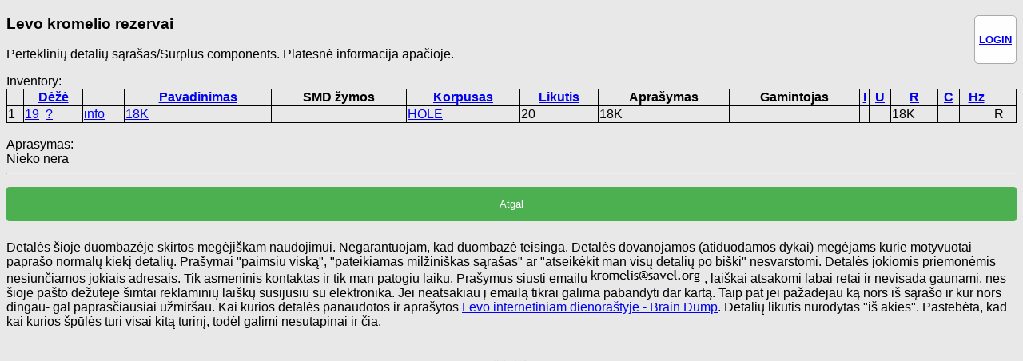

--- FILE ---
content_type: text/html; charset=utf-8
request_url: https://kromelis.savel.org/show_info.php?id=693&sort=deze
body_size: 1418
content:
<!DOCTYPE html PUBLIC "-//W3C//DTD XHTML 1.0 Transitional//EN" "http://www.w3.org/TR/xhtml1/DTD/xhtml1-transitional.dtd">

<html xmlns="http://www.w3.org/1999/xhtml">
<head profile="http://gmpg.org/xfn/11">
<meta http-equiv="Content-Type" content="text/html; charset=UTF-8" />

<link rel="stylesheet" href="stilius.css">


<TITLE>Informacija apie detale</TITLE>
</head><body>

<div class="userbox"><h4><a href="autorizuotis.php">
LOGIN</a></h4></div>
<h3>Levo kromelio rezervai</a></h3>
<p>Perteklinių detalių sąrašas/Surplus components. Platesnė informacija apačioje.</p>

Inventory:<TABLE><TH></TH><TH><a href="/show_info.php?id=693&sort=deze">Dėžė</a></TH><TH></TH><TH><a href="/show_info.php?id=693&sort=pavadinimas">Pavadinimas</a></TH><TH>SMD žymos</TH><TH><a href="/show_info.php?id=693&sort=korpusas">Korpusas</a></TH><TH><a href="/show_info.php?id=693&sort=kiekis">Likutis</a></TH><TH>Aprašymas</TH><TH>Gamintojas</TH><TH><a href="/show_info.php?id=693&sort=I">I</a></TH><TH><a href="/show_info.php?id=693&sort=U">U</a></TH><TH><a href="/show_info.php?id=693&sort=R">R</a></TH><TH><a href="/show_info.php?id=693&sort=C">C</a></TH><TH><a href="/show_info.php?id=693&sort=F">Hz</a></TH><TH></TH><TR><TD>1</TD><TD><a href='search_box.php?deze=19'>19</a> &nbsp;<a href='show_box.php?id=19'>?</a></TD><TD><a href='show_info.php?id=693'>info</a></TD><TD><a href='search_name.php?n=18K'>18K</a></TD><TD><a href='search_smd.php?n='></a></TD><TD><a href='search_korpusas.php?n=HOLE'>HOLE</a></TD><TD>20</TD><TD>18K</TD><TD></TD><TD></TD><TD></TD><TD>18K</TD><TD></TD><TD></TD><TD>R</TD></TR>
</TABLE>
<BR>Aprasymas:<BR>Nieko nera

<HR>
<form method=get action='.'><input type='submit' value='Atgal'></form>
<p>
Detalės šioje duombazėje skirtos megėjiškam naudojimui. Negarantuojam, kad duombazė teisinga. Detalės dovanojamos (atiduodamos dykai) megėjams kurie motyvuotai paprašo normalų kiekį detalių.
Prašymai "paimsiu viską", "pateikiamas milžiniškas sąrašas" ar "atseikėkit man visų detalių po biški" nesvarstomi.
Detalės jokiomis priemonėmis nesiunčiamos jokiais adresais. Tik asmeninis kontaktas ir tik man patogiu laiku.
Prašymus siusti emailu <img src="emailas.gif"> , laiškai atsakomi labai retai ir nevisada gaunami, nes šioje pašto dėžutėje šimtai reklaminių laiškų susijusiu su elektronika.
Jei neatsakiau į emailą tikrai galima pabandyti dar kartą. Taip pat jei pažadėjau ką nors iš sąrašo ir kur nors dingau- gal paprasčiausiai užmiršau.
Kai kurios detalės panaudotos ir aprašytos <a href="http://www.vabolis.lt">Levo internetiniam dienoraštyje - Brain Dump</a>.
Detalių likutis nurodytas "iš akies". Pastebėta, kad kai kurios špūlės turi visai kitą turinį, todėl galimi nesutapinai ir čia.</p>
<BR><centeR><p class=small>&copy;2018 by SAVEL.</center>
</BODY></HTML>





--- FILE ---
content_type: text/css
request_url: https://kromelis.savel.org/stilius.css
body_size: 1036
content:
.levo {color:#555555; text-align:right; font-size:x-small; font-family: "Tahoma", Tahoma, Sans-serif;}
.ispejimas {color:red; font-size:small;}

body {
    font-family: "Trebuchet MS", "Helvetica", "Arial",  "Verdana", "sans-serif";
    font-size: 100%;
    background: #e8e8e8;
}

.legenda {border: 1px solid; background: #d8d8c8; width:50%; padding: 5px; }
.tmedium {color: #5a0a0a; font-size: 70%; }
.small {color: #aaaaaa; font-size: 30%; }
.small2 {color: #000000; font-size: 60%; }
input#n1.short,select#n1.short {width: 50%;}


.noborder td,th{ border: 0px solid white; }

table {
    table-layout: auto;
    width:100%;
    border-collapse: collapse;

}
table td, th {
    border: 1px solid black;
}

.red {
    background-color: #FF2020;}

h4 { text-align: right; }
h3 { vertical-align: top; }

/* Tooltip container */
.tooltip {
    position: relative;
    display: inline-block;
    /* border-bottom: 1px dotted black;*/ /* If you want dots under the hoverable text */
}

/* Tooltip text */
.tooltip .tooltiptext {
    visibility: hidden;
    width: 120px;
    background-color: black;
    color: #fff;
    text-align: center;
    padding: 5px 0;
    border-radius: 6px;
 
    /* Position the tooltip text - see examples below! */
    position: absolute;
    z-index: 1;
}
.tooltip .tooltiptext {
    width: 120px;
    top: 120%;
    left: 50%;
    margin-left: -15px; /* Use half of the width (120/2 = 60), to center the tooltip */
}



/* Show the tooltip text when you mouse over the tooltip container */
.tooltip:hover .tooltiptext {
    visibility: visible;
}


.tooltip .tooltiptext::after {
    content: " ";
    position: absolute;
    bottom: 100%;  /* At the top of the tooltip */
    left: 15px;
    margin-left: -5px;
    border-width: 5px;
    border-style: solid;
    border-color: transparent transparent black transparent;
}







input[type=file], select {
    width: 100%;
    padding: 12px 20px;
    margin: 8px 0;
    display: inline-block;
    border: 1px solid #ccc;
    border-radius: 4px;
    box-sizing: border-box;
}



input[type=password], select {
    width: 100%;
    padding: 12px 20px;
    margin: 8px 0;
    display: inline-block;
    border: 1px solid #ccc;
    border-radius: 4px;
    box-sizing: border-box;
}


input[type=text], select {
    width: 100%;
    padding: 12px 20px;
    margin: 8px 0;
    display: inline-block;
    border: 1px solid #ccc;
    border-radius: 4px;
    box-sizing: border-box;
}

input[type=submit] {
    width: 100%;
    background-color: #4CAF50;
    color: white;
    padding: 14px 20px;
    margin: 8px 0;
    border: none;
    border-radius: 4px;
    cursor: pointer;
}


input[type=submit]:hover {
    background-color: #45a049;
}

input[type=submit].admin {
    width: 100%;
    background-color: red;
    color: white;
    padding: 14px 20px;
    margin: 8px 0;
    border: none;
    border-radius: 4px;
    cursor: pointer;
}



div {
    border-radius: 5px;
    background-color: #f2f2f2;
    padding: 20px;
}

.userbox {
 font-size:80%;
 float: right;
 border: 1px solid;
 background: #FEFEFE;
 border-color: #aaaaaa;
 padding: 5px;
}

